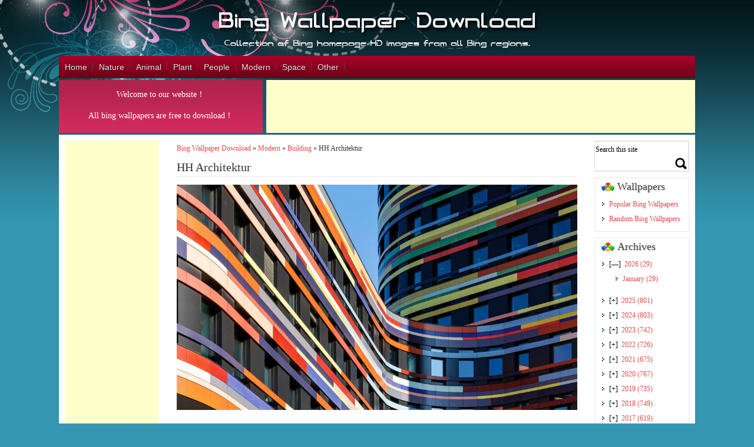

--- FILE ---
content_type: text/html; charset=utf-8
request_url: https://www.google.com/recaptcha/api2/aframe
body_size: 253
content:
<!DOCTYPE HTML><html><head><meta http-equiv="content-type" content="text/html; charset=UTF-8"></head><body><script nonce="HGnEfRqPAIJZB7wQVAj7WA">/** Anti-fraud and anti-abuse applications only. See google.com/recaptcha */ try{var clients={'sodar':'https://pagead2.googlesyndication.com/pagead/sodar?'};window.addEventListener("message",function(a){try{if(a.source===window.parent){var b=JSON.parse(a.data);var c=clients[b['id']];if(c){var d=document.createElement('img');d.src=c+b['params']+'&rc='+(localStorage.getItem("rc::a")?sessionStorage.getItem("rc::b"):"");window.document.body.appendChild(d);sessionStorage.setItem("rc::e",parseInt(sessionStorage.getItem("rc::e")||0)+1);localStorage.setItem("rc::h",'1768737799689');}}}catch(b){}});window.parent.postMessage("_grecaptcha_ready", "*");}catch(b){}</script></body></html>